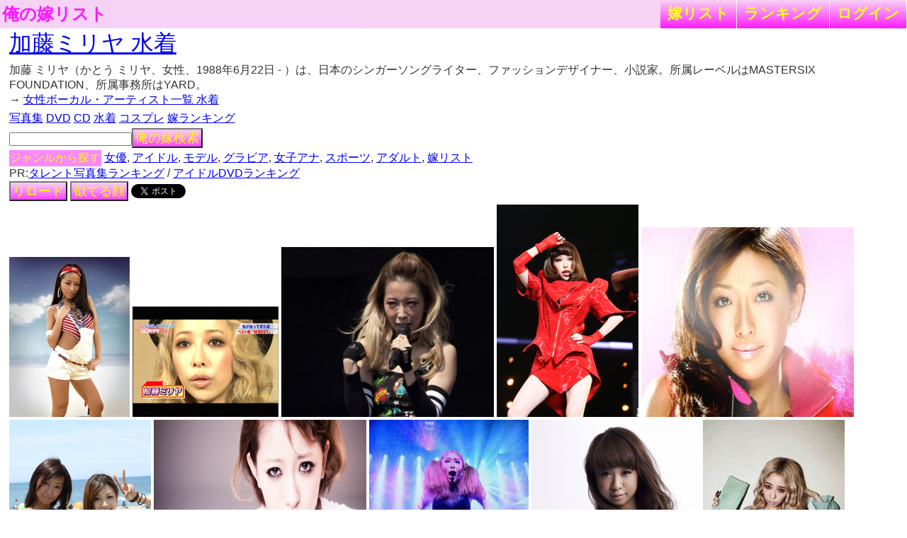

--- FILE ---
content_type: text/html; charset=UTF-8
request_url: http://lightwill.main.jp/yome/yomepage/%E5%8A%A0%E8%97%A4%E3%83%9F%E3%83%AA%E3%83%A4%20%E6%B0%B4%E7%9D%80
body_size: 4059
content:
<!DOCTYPE html>
<html lang="ja">
<head>
<meta http-equiv="Content-Type" content="text/html; charset=utf-8" />
<meta name="viewport" content="width=device-width, initial-scale=1.0">
<meta http-equiv="Content-Style-Type" content="text/css" />
<title>加藤ミリヤ 水着は俺の嫁
</title>
<link href="/yome/css/common.css?v15" rel="stylesheet" type="text/css">
<link href="/yome/css/default.css" rel="stylesheet" type="text/css">
<link rel="canonical" href="/yome/yomepage_all/%E5%8A%A0%E8%97%A4%E3%83%9F%E3%83%AA%E3%83%A4%20%E6%B0%B4%E7%9D%80"/>
</head>
<body id="body">
<!-- Google tag (gtag.js) -->
<script async src="https://www.googletagmanager.com/gtag/js?id=G-1C3P978KM1"></script>
<script>
  window.dataLayer = window.dataLayer || [];
  function gtag(){dataLayer.push(arguments);}
  gtag('js', new Date());

  gtag('config', 'G-1C3P978KM1');
</script><div id="headerArea">
<a id="site_title" href="/yome">俺の嫁リスト</a>
<div class="right">
<ul>
	<li><a href="/yome/yomelist">嫁<span class="sp-br"></span>リスト</a></li>
	<li><a href="/yome/ranking">ラン<span class="sp-br"></span>キング</a></li>
	<li><a href="/yome/login">ログ<span class="sp-br"></span>イン</a></li>
	</ul>
</div>
</div>

<div id="contentsArea">
<h1>
<a href="http://rpx.a8.net/svt/ejp?a8mat=1U7G5L+BB8NYI+2HOM+BW8O1&rakuten=y&a8ejpredirect=http%3A%2F%2Fhb.afl.rakuten.co.jp%2Fhgc%2F0ea62065.34400275.0ea62066.204f04c0%2Fa06031972940_1U7G5L_BB8NYI_2HOM_BW8O1%3Fpc%3Dhttp%253A%252F%252Fsearch.rakuten.co.jp%252Fsearch%252Fmall%252F%2525E5%25258A%2525A0%2525E8%252597%2525A4%2525E3%252583%25259F%2525E3%252583%2525AA%2525E3%252583%2525A4%252520%2525E6%2525B0%2525B4%2525E7%25259D%252580%252F-%252Fst.A%253Fgrp%253Dproduct%26m%3Dhttp%253A%252F%252Fsearch.rakuten.co.jp%252Fsearch%252Fmall%252F%2525E5%25258A%2525A0%2525E8%252597%2525A4%2525E3%252583%25259F%2525E3%252583%2525AA%2525E3%252583%2525A4%252520%2525E6%2525B0%2525B4%2525E7%25259D%252580%252F-%252Fst.A%253Fgrp%253Dproduct" target="_blank">加藤ミリヤ 水着</a><img border="0" width="1" height="1" src="http://www16.a8.net/0.gif?a8mat=1U7G5L+BB8NYI+2HOM+BW8O1" alt="">
</h1>
<div id="wiki">
加藤 ミリヤ（かとう ミリヤ、女性、1988年6月22日 - ）は、日本のシンガーソングライター、ファッションデザイナー、小説家。所属レーベルはMASTERSIX FOUNDATION、所属事務所はYARD。
</div>
→
  <a href="/yome/yomelist/24?attach=1">女性ボーカル・アーティスト一覧 水着</a>
<div id="recommend">
<a target="_blank" href="http://www.amazon.co.jp/gp/search?ie=UTF8&camp=247&creative=1211&index=books&keywords=%E5%8A%A0%E8%97%A4%E3%83%9F%E3%83%AA%E3%83%A4%20%E6%B0%B4%E7%9D%80%20%E5%86%99%E7%9C%9F%E9%9B%86&linkCode=ur2&tag=lightwillmain-22">写真集</a>
<a target="_blank" href="http://www.amazon.co.jp/gp/search?ie=UTF8&camp=247&creative=1211&index=dvd&keywords=%E5%8A%A0%E8%97%A4%E3%83%9F%E3%83%AA%E3%83%A4%20%E6%B0%B4%E7%9D%80%20DVD&linkCode=ur2&tag=lightwillmain-22">DVD</a>
<a target="_blank" href="http://www.amazon.co.jp/gp/search?ie=UTF8&camp=247&creative=1211&index=music&keywords=%E5%8A%A0%E8%97%A4%E3%83%9F%E3%83%AA%E3%83%A4%20%E6%B0%B4%E7%9D%80%20CD&linkCode=ur2&tag=lightwillmain-22">CD</a>
<a href="/yome/yomepage/%E5%8A%A0%E8%97%A4%E3%83%9F%E3%83%AA%E3%83%A4%20%E6%B0%B4%E7%9D%80">水着</a>
<a href="/yome/yomepage/%E5%8A%A0%E8%97%A4%E3%83%9F%E3%83%AA%E3%83%A4%20%E3%82%B3%E3%82%B9%E3%83%97%E3%83%AC">コスプレ</a>
<a href="/yome/ranking">嫁ランキング</a></div>
<div id="yomesearcharea">
<form action="/yome/search" method="post" onsubmit="return yomesearchcheck();">
<input type="hidden" name="_token" value="KgHFaNRZBOQJrTAePaRljey4IrJJOhxGuQmMg4TS" />
<input type="text" id="yomesearch" name="yomename"><button>俺の嫁検索</button><br>
</form>
</div>
<div class="genreSearch">
<span class="genreSearchLabel">ジャンルから探す</span>
  <a href="/yome/yomelist/15">女優</a>,   <a href="/yome/yomelist/12">アイドル</a>,   <a href="/yome/yomelist/30">モデル</a>,   <a href="/yome/yomelist/79">グラビア</a>,   <a href="/yome/yomelist/33">女子アナ</a>,   <a href="/yome/yomelist/67">スポーツ</a>,   <a href="/yome/adultlist/ranking">アダルト</a>,   <a href="/yome/yomelist">嫁リスト</a></div>
PR:<a target="_blank"  href="http://www.amazon.co.jp/gp/bestsellers/books/500592/?ie=UTF8&camp=247&creative=1211&linkCode=ur2&tag=lightwillmain-22">タレント写真集ランキング</a> / <a target="_blank"  href="http://www.amazon.co.jp/gp/bestsellers/dvd/680358011/?ie=UTF8&camp=247&creative=1211&linkCode=ur2&tag=lightwillmain-22">アイドルDVDランキング</a>
<br>
<button onclick="location.reload();" >リロード</button>
<button onclick="document.location = '/yome/yomesimilar/%E5%8A%A0%E8%97%A4%E3%83%9F%E3%83%AA%E3%83%A4';" >似てる顔</button>
<span style="vertical-align:bottom;"><a href="https://twitter.com/share" class="twitter-share-button" data-text="加藤ミリヤ 水着は俺の嫁" data-hashtags="俺の嫁">Tweet</a>
<script>!function(d,s,id){var js,fjs=d.getElementsByTagName(s)[0],p=/^http:/.test(d.location)?'http':'https';if(!d.getElementById(id)){js=d.createElement(s);js.id=id;js.src=p+'://platform.twitter.com/widgets.js';fjs.parentNode.insertBefore(js,fjs);}}(document, 'script', 'twitter-wjs');</script>
</span>
<div id="picsArea">
          <a href="http://girlschannel.net/topics/198043/" target="_blank" rel="nofollow"><img class="lazy" src="[data-uri]" data-src="http://up.gc-img.net/post_img/2014/09/FN8uUcm7w2VFmty_UybZT_51.jpeg" title="加藤ミリヤ（26歳）「10年後もハイレグ着て踊る」宣言 | ガールズ ..." alt=""></a>
            <a href="http://www.endlesscom.net/ryuha/2011/08/" target="_blank" rel="nofollow"><img class="lazy" src="[data-uri]" data-src="http://www.endlesscom.net/ryuha/img/photo/2011-7/%E5%8A%A0%E8%97%A4%E3%83%9F%E3%83%AA%E3%83%A4_520.jpg" title="流派-R: 2011年8月アーカイブ" alt=""></a>
            <a href="http://www.mtvjapan.com/zushifes2012/video/41918" target="_blank" rel="nofollow"><img class="lazy" src="[data-uri]" data-src="http://hps.mtvjapan.com/mediacms/images/c264ade4f7441a501888fb1792567e53.jpg" title="三浦大知 コメント | MTV ZUSHI FES 12 supported by RIVIERA | MTV JAPAN" alt=""></a>
            <a href="http://artistmall.exblog.jp/m2011-02-01/10/" target="_blank" rel="nofollow"><img class="lazy" src="[data-uri]" data-src="http://pds.exblog.jp/pds/1/201102/11/70/e0197970_10283442.jpg" title="2011年02月 : Excite ArtistMall" alt=""></a>
            <a href="http://girlschannel.net/topics/198043/" target="_blank" rel="nofollow"><img class="lazy" src="[data-uri]" data-src="http://up.gc-img.net/post_img/2014/09/FN8uUcm7w2VFmty_zmQq2_147.jpeg" title="加藤ミリヤ（26歳）「10年後もハイレグ着て踊る」宣言 | ガールズ ..." alt=""></a>
            <a href="http://www.week.co.jp/komachi-web-blog/?p=1202" target="_blank" rel="nofollow"><img class="lazy" src="[data-uri]" data-src="http://www.week.co.jp/img/0023.jpg" title="2011年9月25日(日)で最後!水着とムスメさん7!! | Komachi Web スタッフBlog" alt=""></a>
            <a href="http://www.oricon.co.jp/news/75519/photo/1/" target="_blank" rel="nofollow"><img class="lazy" src="[data-uri]" data-src="http://contents.oricon.co.jp/upimg/news/20100420/75519_201004200071603001271733684c.jpg" title="画像・写真 | 水着参加も可能な夏フェス、今年はミリヤ、大塚、テルマ ..." alt=""></a>
            <a href="http://girlschannel.net/topics/198043/" target="_blank" rel="nofollow"><img class="lazy" src="[data-uri]" data-src="http://up.gc-img.net/post_img/2014/09/FN8uUcm7w2VFmty_JMead_107.jpeg" title="加藤ミリヤ（26歳）「10年後もハイレグ着て踊る」宣言 | ガールズ ..." alt=""></a>
            <a href="http://www.oricon.co.jp/news/75519/photo/3/" target="_blank" rel="nofollow"><img class="lazy" src="[data-uri]" data-src="http://contents.oricon.co.jp/upimg/news/20100420/75519_201004200133381001271733684c.jpg" title="画像・写真 | 水着参加も可能な夏フェス、今年はミリヤ、大塚、テルマ ..." alt=""></a>
            <a href="http://www.buyma.com/request/item/589571" target="_blank" rel="nofollow"><img class="lazy" src="[data-uri]" data-src="http://image.buyma.com/imgdata/req/120405/0000589571/428_1.jpg" title="BUYMA.com 加藤ミリヤ着用(589571)をリクエスト" alt=""></a>
            <a href="http://www.billboard-japan.com/d_news/detail/7523/2" target="_blank" rel="nofollow"><img class="lazy" src="[data-uri]" data-src="http://www.billboard-japan.com/scale/news/00000007/7523/200x_sub_image6255.jpg" title="水着で参加OKの逗子フェスに大塚 愛、加藤ミリヤら出演決定！ | Daily ..." alt=""></a>
            <a href="http://www.mtvjapan.com/zushifes2012/video/42500" target="_blank" rel="nofollow"><img class="lazy" src="[data-uri]" data-src="http://hps.mtvjapan.com/mediacms/images/7eeaee2a2208dd98c13dfb208fe6df25.jpg" title="加藤ミリヤ コメント | MTV ZUSHI FES 12 supported by RIVIERA | MTV ..." alt=""></a>
  <br>
<div class="suggestLink">
      →<a href="/yome/yomelist/24?attach=1">「女性ボーカル・アーティスト一覧 水着」を見る</a><br>
  </div>
<a href="/yome" class="btn">トップ</a>
<a href="/yome/yomepage_all/%E5%8A%A0%E8%97%A4%E3%83%9F%E3%83%AA%E3%83%A4%20%E6%B0%B4%E7%9D%80" class="btn">全画像</a>
<a href="/yome/yomecalendar/%E5%8A%A0%E8%97%A4%E3%83%9F%E3%83%AA%E3%83%A4%20%E6%B0%B4%E7%9D%80" class="btn">カレンダー</a>
<a href="/yome/yomesimilar/%E5%8A%A0%E8%97%A4%E3%83%9F%E3%83%AA%E3%83%A4" class="btn loading">似てる顔</a>
<span style="vertical-align:bottom;"><a href="https://twitter.com/share" class="twitter-share-button" data-text="加藤ミリヤ 水着は俺の嫁" data-hashtags="俺の嫁">Tweet</a>
<script>!function(d,s,id){var js,fjs=d.getElementsByTagName(s)[0],p=/^http:/.test(d.location)?'http':'https';if(!d.getElementById(id)){js=d.createElement(s);js.id=id;js.src=p+'://platform.twitter.com/widgets.js';fjs.parentNode.insertBefore(js,fjs);}}(document, 'script', 'twitter-wjs');</script>
</span><a href="#contentsArea">▲上に戻る</a>
</div>
<br>
<div class="genreSearch isBottom">
<span class="genreSearchLabel">ジャンルから探す</span>
<br>  <a href="/yome/yomelist/15">女優</a>  <a href="/yome/yomelist/12">アイドル</a>  <a href="/yome/yomelist/30">モデル</a>  <a href="/yome/yomelist/79">グラビア</a>  <a href="/yome/yomelist/33">女子アナ</a>  <a href="/yome/yomelist/67">スポーツ</a>  <a href="/yome/adultlist/ranking">アダルト</a>  <a href="/yome/yomelist">嫁リスト</a></div>
<br>

PR:<a href="http://px.a8.net/svt/ejp?a8mat=1ZIMUP+A65R7U+17T8+614CY" target="_blank">中古DVD激安通販もんきーそふと</a><img border="0" width="1" height="1" src="http://www14.a8.net/0.gif?a8mat=1ZIMUP+A65R7U+17T8+614CY" alt="">
<br>
<br>
<div id="searchArea">
<div style="text-align: center">
<a href="https://www.amazon.co.jp/dp/B0CH5ZF63R?tag=lightwillmain-22&linkCode=osi&th=1&psc=1" target="_blank"><img src="https://m.media-amazon.com/images/I/41vtjoCUwoL._SL500_.jpg"></a>
</div></div>
</div>
<div id="footerArea">
created by <a href="http://lightwill.main.jp/">lightwill</a> on <A HREF="http://px.a8.net/svt/ejp?a8mat=ZWUIW+8D9CVM+348+65MEA" target="_blank">ロリポップ！</A><img border="0" width="1" height="1" src="http://www19.a8.net/0.gif?a8mat=ZWUIW+8D9CVM+348+65MEA" alt="">
</div>
<div id="loadLayer">
<div class="sk-circle">
  <div class="sk-circle1 sk-child"></div>
  <div class="sk-circle2 sk-child"></div>
  <div class="sk-circle3 sk-child"></div>
  <div class="sk-circle4 sk-child"></div>
  <div class="sk-circle5 sk-child"></div>
  <div class="sk-circle6 sk-child"></div>
  <div class="sk-circle7 sk-child"></div>
  <div class="sk-circle8 sk-child"></div>
  <div class="sk-circle9 sk-child"></div>
  <div class="sk-circle10 sk-child"></div>
  <div class="sk-circle11 sk-child"></div>
  <div class="sk-circle12 sk-child"></div>
</div>
</div>
<script>
function yomesearchcheck(){
yomekey = document.getElementById('yomesearch').value;
if (!yomekey || !yomekey.match(/\S/g)) {
  alert('キーワードが空です。');
  return false;
}
}
var bigViewFlg = false;
</script>
<script src="https://ajax.googleapis.com/ajax/libs/jquery/1.12.4/jquery.min.js"></script>
<script src="/yome/js/jquery.lazyload.min.js"></script>
<script src="/yome/js/common.js?v7"></script>
</body>
</html>
